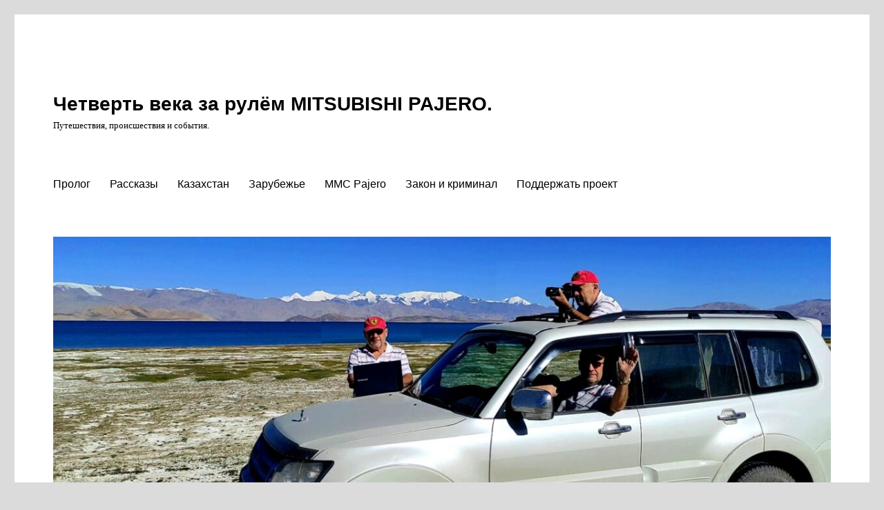

--- FILE ---
content_type: text/html; charset=UTF-8
request_url: https://roadstravel.ru/afganistan-na-mashine-2024/afghanistan-2024-2/
body_size: 15874
content:
<!DOCTYPE html>
<html dir="ltr" lang="ru-RU" class="no-js">
<head>
	<meta charset="UTF-8">
	<meta name="viewport" content="width=device-width, initial-scale=1.0">
	<link rel="profile" href="https://gmpg.org/xfn/11">
		<script>
(function(html){html.className = html.className.replace(/\bno-js\b/,'js')})(document.documentElement);
//# sourceURL=twentysixteen_javascript_detection
</script>
<title>Путешествие на машине из Казахстана в Афганистан через Узбекистан и Таджикистан. Кундуз, Баграм, Кабул, Кандагар, Герат, Мазари-Шариф. Traveling by car from Kazakhstan to Afghanistan via Uzbekistan and Tajikistan. Kunduz, Bagram, Kabul, Kandahar, Herat, Mazar-i-Sharif. | Четверть века за рулём MITSUBISHI PAJERO.</title>

		<!-- All in One SEO 4.9.3 - aioseo.com -->
	<meta name="description" content="Путешествие на машине из Казахстана в Афганистан через Узбекистан и Таджикистан. Кундуз, Баграм, Кабул, Кандагар, Герат, Мазари-Шариф. Traveling by car from Kazakhstan to Afghanistan via Uzbekistan and Tajikistan. Kunduz, Bagram, Kabul, Kandahar, Herat, Mazar-i-Sharif." />
	<meta name="robots" content="max-image-preview:large" />
	<meta name="author" content="OWNER"/>
	<link rel="canonical" href="https://roadstravel.ru/afganistan-na-mashine-2024/afghanistan-2024-2/" />
	<meta name="generator" content="All in One SEO (AIOSEO) 4.9.3" />
		<script type="application/ld+json" class="aioseo-schema">
			{"@context":"https:\/\/schema.org","@graph":[{"@type":"BreadcrumbList","@id":"https:\/\/roadstravel.ru\/afganistan-na-mashine-2024\/afghanistan-2024-2\/#breadcrumblist","itemListElement":[{"@type":"ListItem","@id":"https:\/\/roadstravel.ru#listItem","position":1,"name":"Home","item":"https:\/\/roadstravel.ru","nextItem":{"@type":"ListItem","@id":"https:\/\/roadstravel.ru\/afganistan-na-mashine-2024\/afghanistan-2024-2\/#listItem","name":"\u041f\u0443\u0442\u0435\u0448\u0435\u0441\u0442\u0432\u0438\u0435 \u043d\u0430 \u043c\u0430\u0448\u0438\u043d\u0435 \u0438\u0437 \u041a\u0430\u0437\u0430\u0445\u0441\u0442\u0430\u043d\u0430 \u0432 \u0410\u0444\u0433\u0430\u043d\u0438\u0441\u0442\u0430\u043d \u0447\u0435\u0440\u0435\u0437 \u0423\u0437\u0431\u0435\u043a\u0438\u0441\u0442\u0430\u043d \u0438 \u0422\u0430\u0434\u0436\u0438\u043a\u0438\u0441\u0442\u0430\u043d. \u041a\u0443\u043d\u0434\u0443\u0437, \u0411\u0430\u0433\u0440\u0430\u043c, \u041a\u0430\u0431\u0443\u043b, \u041a\u0430\u043d\u0434\u0430\u0433\u0430\u0440, \u0413\u0435\u0440\u0430\u0442, \u041c\u0430\u0437\u0430\u0440\u0438-\u0428\u0430\u0440\u0438\u0444. Traveling by car from Kazakhstan to Afghanistan via Uzbekistan and Tajikistan. Kunduz, Bagram, Kabul, Kandahar, Herat, Mazar-i-Sharif."}},{"@type":"ListItem","@id":"https:\/\/roadstravel.ru\/afganistan-na-mashine-2024\/afghanistan-2024-2\/#listItem","position":2,"name":"\u041f\u0443\u0442\u0435\u0448\u0435\u0441\u0442\u0432\u0438\u0435 \u043d\u0430 \u043c\u0430\u0448\u0438\u043d\u0435 \u0438\u0437 \u041a\u0430\u0437\u0430\u0445\u0441\u0442\u0430\u043d\u0430 \u0432 \u0410\u0444\u0433\u0430\u043d\u0438\u0441\u0442\u0430\u043d \u0447\u0435\u0440\u0435\u0437 \u0423\u0437\u0431\u0435\u043a\u0438\u0441\u0442\u0430\u043d \u0438 \u0422\u0430\u0434\u0436\u0438\u043a\u0438\u0441\u0442\u0430\u043d. \u041a\u0443\u043d\u0434\u0443\u0437, \u0411\u0430\u0433\u0440\u0430\u043c, \u041a\u0430\u0431\u0443\u043b, \u041a\u0430\u043d\u0434\u0430\u0433\u0430\u0440, \u0413\u0435\u0440\u0430\u0442, \u041c\u0430\u0437\u0430\u0440\u0438-\u0428\u0430\u0440\u0438\u0444. Traveling by car from Kazakhstan to Afghanistan via Uzbekistan and Tajikistan. Kunduz, Bagram, Kabul, Kandahar, Herat, Mazar-i-Sharif.","previousItem":{"@type":"ListItem","@id":"https:\/\/roadstravel.ru#listItem","name":"Home"}}]},{"@type":"ItemPage","@id":"https:\/\/roadstravel.ru\/afganistan-na-mashine-2024\/afghanistan-2024-2\/#itempage","url":"https:\/\/roadstravel.ru\/afganistan-na-mashine-2024\/afghanistan-2024-2\/","name":"\u041f\u0443\u0442\u0435\u0448\u0435\u0441\u0442\u0432\u0438\u0435 \u043d\u0430 \u043c\u0430\u0448\u0438\u043d\u0435 \u0438\u0437 \u041a\u0430\u0437\u0430\u0445\u0441\u0442\u0430\u043d\u0430 \u0432 \u0410\u0444\u0433\u0430\u043d\u0438\u0441\u0442\u0430\u043d \u0447\u0435\u0440\u0435\u0437 \u0423\u0437\u0431\u0435\u043a\u0438\u0441\u0442\u0430\u043d \u0438 \u0422\u0430\u0434\u0436\u0438\u043a\u0438\u0441\u0442\u0430\u043d. \u041a\u0443\u043d\u0434\u0443\u0437, \u0411\u0430\u0433\u0440\u0430\u043c, \u041a\u0430\u0431\u0443\u043b, \u041a\u0430\u043d\u0434\u0430\u0433\u0430\u0440, \u0413\u0435\u0440\u0430\u0442, \u041c\u0430\u0437\u0430\u0440\u0438-\u0428\u0430\u0440\u0438\u0444. Traveling by car from Kazakhstan to Afghanistan via Uzbekistan and Tajikistan. Kunduz, Bagram, Kabul, Kandahar, Herat, Mazar-i-Sharif. | \u0427\u0435\u0442\u0432\u0435\u0440\u0442\u044c \u0432\u0435\u043a\u0430 \u0437\u0430 \u0440\u0443\u043b\u0451\u043c MITSUBISHI PAJERO.","description":"\u041f\u0443\u0442\u0435\u0448\u0435\u0441\u0442\u0432\u0438\u0435 \u043d\u0430 \u043c\u0430\u0448\u0438\u043d\u0435 \u0438\u0437 \u041a\u0430\u0437\u0430\u0445\u0441\u0442\u0430\u043d\u0430 \u0432 \u0410\u0444\u0433\u0430\u043d\u0438\u0441\u0442\u0430\u043d \u0447\u0435\u0440\u0435\u0437 \u0423\u0437\u0431\u0435\u043a\u0438\u0441\u0442\u0430\u043d \u0438 \u0422\u0430\u0434\u0436\u0438\u043a\u0438\u0441\u0442\u0430\u043d. \u041a\u0443\u043d\u0434\u0443\u0437, \u0411\u0430\u0433\u0440\u0430\u043c, \u041a\u0430\u0431\u0443\u043b, \u041a\u0430\u043d\u0434\u0430\u0433\u0430\u0440, \u0413\u0435\u0440\u0430\u0442, \u041c\u0430\u0437\u0430\u0440\u0438-\u0428\u0430\u0440\u0438\u0444. Traveling by car from Kazakhstan to Afghanistan via Uzbekistan and Tajikistan. Kunduz, Bagram, Kabul, Kandahar, Herat, Mazar-i-Sharif.","inLanguage":"ru-RU","isPartOf":{"@id":"https:\/\/roadstravel.ru\/#website"},"breadcrumb":{"@id":"https:\/\/roadstravel.ru\/afganistan-na-mashine-2024\/afghanistan-2024-2\/#breadcrumblist"},"author":{"@id":"https:\/\/roadstravel.ru\/author\/orestovich\/#author"},"creator":{"@id":"https:\/\/roadstravel.ru\/author\/orestovich\/#author"},"datePublished":"2024-02-21T14:30:35+05:00","dateModified":"2024-02-21T14:31:00+05:00"},{"@type":"Person","@id":"https:\/\/roadstravel.ru\/#person"},{"@type":"Person","@id":"https:\/\/roadstravel.ru\/author\/orestovich\/#author","url":"https:\/\/roadstravel.ru\/author\/orestovich\/","name":"OWNER","image":{"@type":"ImageObject","@id":"https:\/\/roadstravel.ru\/afganistan-na-mashine-2024\/afghanistan-2024-2\/#authorImage","url":"https:\/\/secure.gravatar.com\/avatar\/843667967f4e87d2a90c288a219b77b4357b570a58f5bec80dbf83c294c6b4f0?s=96&d=mm&r=g","width":96,"height":96,"caption":"OWNER"}},{"@type":"WebSite","@id":"https:\/\/roadstravel.ru\/#website","url":"https:\/\/roadstravel.ru\/","name":"\u0427\u0435\u0442\u0432\u0435\u0440\u0442\u044c \u0432\u0435\u043a\u0430 \u0437\u0430 \u0440\u0443\u043b\u0451\u043c MITSUBISHI PAJERO.","description":"\u041f\u0443\u0442\u0435\u0448\u0435\u0441\u0442\u0432\u0438\u044f, \u043f\u0440\u043e\u0438\u0441\u0448\u0435\u0441\u0442\u0432\u0438\u044f \u0438 \u0441\u043e\u0431\u044b\u0442\u0438\u044f.","inLanguage":"ru-RU","publisher":{"@id":"https:\/\/roadstravel.ru\/#person"}}]}
		</script>
		<!-- All in One SEO -->

<link rel="alternate" type="application/rss+xml" title="Четверть века за рулём MITSUBISHI PAJERO. &raquo; Лента" href="https://roadstravel.ru/feed/" />
<link rel="alternate" type="application/rss+xml" title="Четверть века за рулём MITSUBISHI PAJERO. &raquo; Лента комментариев" href="https://roadstravel.ru/comments/feed/" />
<link rel="alternate" type="application/rss+xml" title="Четверть века за рулём MITSUBISHI PAJERO. &raquo; Лента комментариев к &laquo;Путешествие на машине из Казахстана в Афганистан через Узбекистан и Таджикистан. Кундуз, Баграм, Кабул, Кандагар, Герат, Мазари-Шариф. Traveling by car from Kazakhstan to Afghanistan via Uzbekistan and Tajikistan. Kunduz, Bagram, Kabul, Kandahar, Herat, Mazar-i-Sharif.&raquo;" href="https://roadstravel.ru/afganistan-na-mashine-2024/afghanistan-2024-2/feed/" />
<link rel="alternate" title="oEmbed (JSON)" type="application/json+oembed" href="https://roadstravel.ru/wp-json/oembed/1.0/embed?url=https%3A%2F%2Froadstravel.ru%2Fafganistan-na-mashine-2024%2Fafghanistan-2024-2%2F" />
<link rel="alternate" title="oEmbed (XML)" type="text/xml+oembed" href="https://roadstravel.ru/wp-json/oembed/1.0/embed?url=https%3A%2F%2Froadstravel.ru%2Fafganistan-na-mashine-2024%2Fafghanistan-2024-2%2F&#038;format=xml" />
<style id='wp-img-auto-sizes-contain-inline-css'>
img:is([sizes=auto i],[sizes^="auto," i]){contain-intrinsic-size:3000px 1500px}
/*# sourceURL=wp-img-auto-sizes-contain-inline-css */
</style>
<link rel='stylesheet' id='hugeit-lightbox-css-css' href='https://roadstravel.ru/wp-content/plugins/lightbox/css/frontend/lightbox.css?ver=6.9' media='all' />
<style id='wp-emoji-styles-inline-css'>

	img.wp-smiley, img.emoji {
		display: inline !important;
		border: none !important;
		box-shadow: none !important;
		height: 1em !important;
		width: 1em !important;
		margin: 0 0.07em !important;
		vertical-align: -0.1em !important;
		background: none !important;
		padding: 0 !important;
	}
/*# sourceURL=wp-emoji-styles-inline-css */
</style>
<style id='wp-block-library-inline-css'>
:root{--wp-block-synced-color:#7a00df;--wp-block-synced-color--rgb:122,0,223;--wp-bound-block-color:var(--wp-block-synced-color);--wp-editor-canvas-background:#ddd;--wp-admin-theme-color:#007cba;--wp-admin-theme-color--rgb:0,124,186;--wp-admin-theme-color-darker-10:#006ba1;--wp-admin-theme-color-darker-10--rgb:0,107,160.5;--wp-admin-theme-color-darker-20:#005a87;--wp-admin-theme-color-darker-20--rgb:0,90,135;--wp-admin-border-width-focus:2px}@media (min-resolution:192dpi){:root{--wp-admin-border-width-focus:1.5px}}.wp-element-button{cursor:pointer}:root .has-very-light-gray-background-color{background-color:#eee}:root .has-very-dark-gray-background-color{background-color:#313131}:root .has-very-light-gray-color{color:#eee}:root .has-very-dark-gray-color{color:#313131}:root .has-vivid-green-cyan-to-vivid-cyan-blue-gradient-background{background:linear-gradient(135deg,#00d084,#0693e3)}:root .has-purple-crush-gradient-background{background:linear-gradient(135deg,#34e2e4,#4721fb 50%,#ab1dfe)}:root .has-hazy-dawn-gradient-background{background:linear-gradient(135deg,#faaca8,#dad0ec)}:root .has-subdued-olive-gradient-background{background:linear-gradient(135deg,#fafae1,#67a671)}:root .has-atomic-cream-gradient-background{background:linear-gradient(135deg,#fdd79a,#004a59)}:root .has-nightshade-gradient-background{background:linear-gradient(135deg,#330968,#31cdcf)}:root .has-midnight-gradient-background{background:linear-gradient(135deg,#020381,#2874fc)}:root{--wp--preset--font-size--normal:16px;--wp--preset--font-size--huge:42px}.has-regular-font-size{font-size:1em}.has-larger-font-size{font-size:2.625em}.has-normal-font-size{font-size:var(--wp--preset--font-size--normal)}.has-huge-font-size{font-size:var(--wp--preset--font-size--huge)}.has-text-align-center{text-align:center}.has-text-align-left{text-align:left}.has-text-align-right{text-align:right}.has-fit-text{white-space:nowrap!important}#end-resizable-editor-section{display:none}.aligncenter{clear:both}.items-justified-left{justify-content:flex-start}.items-justified-center{justify-content:center}.items-justified-right{justify-content:flex-end}.items-justified-space-between{justify-content:space-between}.screen-reader-text{border:0;clip-path:inset(50%);height:1px;margin:-1px;overflow:hidden;padding:0;position:absolute;width:1px;word-wrap:normal!important}.screen-reader-text:focus{background-color:#ddd;clip-path:none;color:#444;display:block;font-size:1em;height:auto;left:5px;line-height:normal;padding:15px 23px 14px;text-decoration:none;top:5px;width:auto;z-index:100000}html :where(.has-border-color){border-style:solid}html :where([style*=border-top-color]){border-top-style:solid}html :where([style*=border-right-color]){border-right-style:solid}html :where([style*=border-bottom-color]){border-bottom-style:solid}html :where([style*=border-left-color]){border-left-style:solid}html :where([style*=border-width]){border-style:solid}html :where([style*=border-top-width]){border-top-style:solid}html :where([style*=border-right-width]){border-right-style:solid}html :where([style*=border-bottom-width]){border-bottom-style:solid}html :where([style*=border-left-width]){border-left-style:solid}html :where(img[class*=wp-image-]){height:auto;max-width:100%}:where(figure){margin:0 0 1em}html :where(.is-position-sticky){--wp-admin--admin-bar--position-offset:var(--wp-admin--admin-bar--height,0px)}@media screen and (max-width:600px){html :where(.is-position-sticky){--wp-admin--admin-bar--position-offset:0px}}

/*# sourceURL=wp-block-library-inline-css */
</style><style id='wp-block-embed-inline-css'>
.wp-block-embed.alignleft,.wp-block-embed.alignright,.wp-block[data-align=left]>[data-type="core/embed"],.wp-block[data-align=right]>[data-type="core/embed"]{max-width:360px;width:100%}.wp-block-embed.alignleft .wp-block-embed__wrapper,.wp-block-embed.alignright .wp-block-embed__wrapper,.wp-block[data-align=left]>[data-type="core/embed"] .wp-block-embed__wrapper,.wp-block[data-align=right]>[data-type="core/embed"] .wp-block-embed__wrapper{min-width:280px}.wp-block-cover .wp-block-embed{min-height:240px;min-width:320px}.wp-block-embed{overflow-wrap:break-word}.wp-block-embed :where(figcaption){margin-bottom:1em;margin-top:.5em}.wp-block-embed iframe{max-width:100%}.wp-block-embed__wrapper{position:relative}.wp-embed-responsive .wp-has-aspect-ratio .wp-block-embed__wrapper:before{content:"";display:block;padding-top:50%}.wp-embed-responsive .wp-has-aspect-ratio iframe{bottom:0;height:100%;left:0;position:absolute;right:0;top:0;width:100%}.wp-embed-responsive .wp-embed-aspect-21-9 .wp-block-embed__wrapper:before{padding-top:42.85%}.wp-embed-responsive .wp-embed-aspect-18-9 .wp-block-embed__wrapper:before{padding-top:50%}.wp-embed-responsive .wp-embed-aspect-16-9 .wp-block-embed__wrapper:before{padding-top:56.25%}.wp-embed-responsive .wp-embed-aspect-4-3 .wp-block-embed__wrapper:before{padding-top:75%}.wp-embed-responsive .wp-embed-aspect-1-1 .wp-block-embed__wrapper:before{padding-top:100%}.wp-embed-responsive .wp-embed-aspect-9-16 .wp-block-embed__wrapper:before{padding-top:177.77%}.wp-embed-responsive .wp-embed-aspect-1-2 .wp-block-embed__wrapper:before{padding-top:200%}
/*# sourceURL=https://roadstravel.ru/wp-includes/blocks/embed/style.min.css */
</style>
<style id='wp-block-embed-theme-inline-css'>
.wp-block-embed :where(figcaption){color:#555;font-size:13px;text-align:center}.is-dark-theme .wp-block-embed :where(figcaption){color:#ffffffa6}.wp-block-embed{margin:0 0 1em}
/*# sourceURL=https://roadstravel.ru/wp-includes/blocks/embed/theme.min.css */
</style>
<style id='global-styles-inline-css'>
:root{--wp--preset--aspect-ratio--square: 1;--wp--preset--aspect-ratio--4-3: 4/3;--wp--preset--aspect-ratio--3-4: 3/4;--wp--preset--aspect-ratio--3-2: 3/2;--wp--preset--aspect-ratio--2-3: 2/3;--wp--preset--aspect-ratio--16-9: 16/9;--wp--preset--aspect-ratio--9-16: 9/16;--wp--preset--color--black: #000000;--wp--preset--color--cyan-bluish-gray: #abb8c3;--wp--preset--color--white: #fff;--wp--preset--color--pale-pink: #f78da7;--wp--preset--color--vivid-red: #cf2e2e;--wp--preset--color--luminous-vivid-orange: #ff6900;--wp--preset--color--luminous-vivid-amber: #fcb900;--wp--preset--color--light-green-cyan: #7bdcb5;--wp--preset--color--vivid-green-cyan: #00d084;--wp--preset--color--pale-cyan-blue: #8ed1fc;--wp--preset--color--vivid-cyan-blue: #0693e3;--wp--preset--color--vivid-purple: #9b51e0;--wp--preset--color--dark-gray: #1a1a1a;--wp--preset--color--medium-gray: #686868;--wp--preset--color--light-gray: #e5e5e5;--wp--preset--color--blue-gray: #4d545c;--wp--preset--color--bright-blue: #007acc;--wp--preset--color--light-blue: #9adffd;--wp--preset--color--dark-brown: #402b30;--wp--preset--color--medium-brown: #774e24;--wp--preset--color--dark-red: #640c1f;--wp--preset--color--bright-red: #ff675f;--wp--preset--color--yellow: #ffef8e;--wp--preset--gradient--vivid-cyan-blue-to-vivid-purple: linear-gradient(135deg,rgb(6,147,227) 0%,rgb(155,81,224) 100%);--wp--preset--gradient--light-green-cyan-to-vivid-green-cyan: linear-gradient(135deg,rgb(122,220,180) 0%,rgb(0,208,130) 100%);--wp--preset--gradient--luminous-vivid-amber-to-luminous-vivid-orange: linear-gradient(135deg,rgb(252,185,0) 0%,rgb(255,105,0) 100%);--wp--preset--gradient--luminous-vivid-orange-to-vivid-red: linear-gradient(135deg,rgb(255,105,0) 0%,rgb(207,46,46) 100%);--wp--preset--gradient--very-light-gray-to-cyan-bluish-gray: linear-gradient(135deg,rgb(238,238,238) 0%,rgb(169,184,195) 100%);--wp--preset--gradient--cool-to-warm-spectrum: linear-gradient(135deg,rgb(74,234,220) 0%,rgb(151,120,209) 20%,rgb(207,42,186) 40%,rgb(238,44,130) 60%,rgb(251,105,98) 80%,rgb(254,248,76) 100%);--wp--preset--gradient--blush-light-purple: linear-gradient(135deg,rgb(255,206,236) 0%,rgb(152,150,240) 100%);--wp--preset--gradient--blush-bordeaux: linear-gradient(135deg,rgb(254,205,165) 0%,rgb(254,45,45) 50%,rgb(107,0,62) 100%);--wp--preset--gradient--luminous-dusk: linear-gradient(135deg,rgb(255,203,112) 0%,rgb(199,81,192) 50%,rgb(65,88,208) 100%);--wp--preset--gradient--pale-ocean: linear-gradient(135deg,rgb(255,245,203) 0%,rgb(182,227,212) 50%,rgb(51,167,181) 100%);--wp--preset--gradient--electric-grass: linear-gradient(135deg,rgb(202,248,128) 0%,rgb(113,206,126) 100%);--wp--preset--gradient--midnight: linear-gradient(135deg,rgb(2,3,129) 0%,rgb(40,116,252) 100%);--wp--preset--font-size--small: 13px;--wp--preset--font-size--medium: 20px;--wp--preset--font-size--large: 36px;--wp--preset--font-size--x-large: 42px;--wp--preset--spacing--20: 0.44rem;--wp--preset--spacing--30: 0.67rem;--wp--preset--spacing--40: 1rem;--wp--preset--spacing--50: 1.5rem;--wp--preset--spacing--60: 2.25rem;--wp--preset--spacing--70: 3.38rem;--wp--preset--spacing--80: 5.06rem;--wp--preset--shadow--natural: 6px 6px 9px rgba(0, 0, 0, 0.2);--wp--preset--shadow--deep: 12px 12px 50px rgba(0, 0, 0, 0.4);--wp--preset--shadow--sharp: 6px 6px 0px rgba(0, 0, 0, 0.2);--wp--preset--shadow--outlined: 6px 6px 0px -3px rgb(255, 255, 255), 6px 6px rgb(0, 0, 0);--wp--preset--shadow--crisp: 6px 6px 0px rgb(0, 0, 0);}:where(.is-layout-flex){gap: 0.5em;}:where(.is-layout-grid){gap: 0.5em;}body .is-layout-flex{display: flex;}.is-layout-flex{flex-wrap: wrap;align-items: center;}.is-layout-flex > :is(*, div){margin: 0;}body .is-layout-grid{display: grid;}.is-layout-grid > :is(*, div){margin: 0;}:where(.wp-block-columns.is-layout-flex){gap: 2em;}:where(.wp-block-columns.is-layout-grid){gap: 2em;}:where(.wp-block-post-template.is-layout-flex){gap: 1.25em;}:where(.wp-block-post-template.is-layout-grid){gap: 1.25em;}.has-black-color{color: var(--wp--preset--color--black) !important;}.has-cyan-bluish-gray-color{color: var(--wp--preset--color--cyan-bluish-gray) !important;}.has-white-color{color: var(--wp--preset--color--white) !important;}.has-pale-pink-color{color: var(--wp--preset--color--pale-pink) !important;}.has-vivid-red-color{color: var(--wp--preset--color--vivid-red) !important;}.has-luminous-vivid-orange-color{color: var(--wp--preset--color--luminous-vivid-orange) !important;}.has-luminous-vivid-amber-color{color: var(--wp--preset--color--luminous-vivid-amber) !important;}.has-light-green-cyan-color{color: var(--wp--preset--color--light-green-cyan) !important;}.has-vivid-green-cyan-color{color: var(--wp--preset--color--vivid-green-cyan) !important;}.has-pale-cyan-blue-color{color: var(--wp--preset--color--pale-cyan-blue) !important;}.has-vivid-cyan-blue-color{color: var(--wp--preset--color--vivid-cyan-blue) !important;}.has-vivid-purple-color{color: var(--wp--preset--color--vivid-purple) !important;}.has-black-background-color{background-color: var(--wp--preset--color--black) !important;}.has-cyan-bluish-gray-background-color{background-color: var(--wp--preset--color--cyan-bluish-gray) !important;}.has-white-background-color{background-color: var(--wp--preset--color--white) !important;}.has-pale-pink-background-color{background-color: var(--wp--preset--color--pale-pink) !important;}.has-vivid-red-background-color{background-color: var(--wp--preset--color--vivid-red) !important;}.has-luminous-vivid-orange-background-color{background-color: var(--wp--preset--color--luminous-vivid-orange) !important;}.has-luminous-vivid-amber-background-color{background-color: var(--wp--preset--color--luminous-vivid-amber) !important;}.has-light-green-cyan-background-color{background-color: var(--wp--preset--color--light-green-cyan) !important;}.has-vivid-green-cyan-background-color{background-color: var(--wp--preset--color--vivid-green-cyan) !important;}.has-pale-cyan-blue-background-color{background-color: var(--wp--preset--color--pale-cyan-blue) !important;}.has-vivid-cyan-blue-background-color{background-color: var(--wp--preset--color--vivid-cyan-blue) !important;}.has-vivid-purple-background-color{background-color: var(--wp--preset--color--vivid-purple) !important;}.has-black-border-color{border-color: var(--wp--preset--color--black) !important;}.has-cyan-bluish-gray-border-color{border-color: var(--wp--preset--color--cyan-bluish-gray) !important;}.has-white-border-color{border-color: var(--wp--preset--color--white) !important;}.has-pale-pink-border-color{border-color: var(--wp--preset--color--pale-pink) !important;}.has-vivid-red-border-color{border-color: var(--wp--preset--color--vivid-red) !important;}.has-luminous-vivid-orange-border-color{border-color: var(--wp--preset--color--luminous-vivid-orange) !important;}.has-luminous-vivid-amber-border-color{border-color: var(--wp--preset--color--luminous-vivid-amber) !important;}.has-light-green-cyan-border-color{border-color: var(--wp--preset--color--light-green-cyan) !important;}.has-vivid-green-cyan-border-color{border-color: var(--wp--preset--color--vivid-green-cyan) !important;}.has-pale-cyan-blue-border-color{border-color: var(--wp--preset--color--pale-cyan-blue) !important;}.has-vivid-cyan-blue-border-color{border-color: var(--wp--preset--color--vivid-cyan-blue) !important;}.has-vivid-purple-border-color{border-color: var(--wp--preset--color--vivid-purple) !important;}.has-vivid-cyan-blue-to-vivid-purple-gradient-background{background: var(--wp--preset--gradient--vivid-cyan-blue-to-vivid-purple) !important;}.has-light-green-cyan-to-vivid-green-cyan-gradient-background{background: var(--wp--preset--gradient--light-green-cyan-to-vivid-green-cyan) !important;}.has-luminous-vivid-amber-to-luminous-vivid-orange-gradient-background{background: var(--wp--preset--gradient--luminous-vivid-amber-to-luminous-vivid-orange) !important;}.has-luminous-vivid-orange-to-vivid-red-gradient-background{background: var(--wp--preset--gradient--luminous-vivid-orange-to-vivid-red) !important;}.has-very-light-gray-to-cyan-bluish-gray-gradient-background{background: var(--wp--preset--gradient--very-light-gray-to-cyan-bluish-gray) !important;}.has-cool-to-warm-spectrum-gradient-background{background: var(--wp--preset--gradient--cool-to-warm-spectrum) !important;}.has-blush-light-purple-gradient-background{background: var(--wp--preset--gradient--blush-light-purple) !important;}.has-blush-bordeaux-gradient-background{background: var(--wp--preset--gradient--blush-bordeaux) !important;}.has-luminous-dusk-gradient-background{background: var(--wp--preset--gradient--luminous-dusk) !important;}.has-pale-ocean-gradient-background{background: var(--wp--preset--gradient--pale-ocean) !important;}.has-electric-grass-gradient-background{background: var(--wp--preset--gradient--electric-grass) !important;}.has-midnight-gradient-background{background: var(--wp--preset--gradient--midnight) !important;}.has-small-font-size{font-size: var(--wp--preset--font-size--small) !important;}.has-medium-font-size{font-size: var(--wp--preset--font-size--medium) !important;}.has-large-font-size{font-size: var(--wp--preset--font-size--large) !important;}.has-x-large-font-size{font-size: var(--wp--preset--font-size--x-large) !important;}
/*# sourceURL=global-styles-inline-css */
</style>

<style id='classic-theme-styles-inline-css'>
/*! This file is auto-generated */
.wp-block-button__link{color:#fff;background-color:#32373c;border-radius:9999px;box-shadow:none;text-decoration:none;padding:calc(.667em + 2px) calc(1.333em + 2px);font-size:1.125em}.wp-block-file__button{background:#32373c;color:#fff;text-decoration:none}
/*# sourceURL=/wp-includes/css/classic-themes.min.css */
</style>
<link rel='stylesheet' id='genericons-css' href='https://roadstravel.ru/wp-content/themes/twentysixteen/genericons/genericons.css?ver=20251101' media='all' />
<link rel='stylesheet' id='twentysixteen-style-css' href='https://roadstravel.ru/wp-content/themes/twentysixteen/style.css?ver=20251202' media='all' />
<style id='twentysixteen-style-inline-css'>

		/* Custom Main Text Color */
		body,
		blockquote cite,
		blockquote small,
		.main-navigation a,
		.menu-toggle,
		.dropdown-toggle,
		.social-navigation a,
		.post-navigation a,
		.pagination a:hover,
		.pagination a:focus,
		.widget-title a,
		.site-branding .site-title a,
		.entry-title a,
		.page-links > .page-links-title,
		.comment-author,
		.comment-reply-title small a:hover,
		.comment-reply-title small a:focus {
			color: #000000;
		}

		blockquote,
		.menu-toggle.toggled-on,
		.menu-toggle.toggled-on:hover,
		.menu-toggle.toggled-on:focus,
		.post-navigation,
		.post-navigation div + div,
		.pagination,
		.widget,
		.page-header,
		.page-links a,
		.comments-title,
		.comment-reply-title {
			border-color: #000000;
		}

		button,
		button[disabled]:hover,
		button[disabled]:focus,
		input[type="button"],
		input[type="button"][disabled]:hover,
		input[type="button"][disabled]:focus,
		input[type="reset"],
		input[type="reset"][disabled]:hover,
		input[type="reset"][disabled]:focus,
		input[type="submit"],
		input[type="submit"][disabled]:hover,
		input[type="submit"][disabled]:focus,
		.menu-toggle.toggled-on,
		.menu-toggle.toggled-on:hover,
		.menu-toggle.toggled-on:focus,
		.pagination:before,
		.pagination:after,
		.pagination .prev,
		.pagination .next,
		.page-links a {
			background-color: #000000;
		}

		/* Border Color */
		fieldset,
		pre,
		abbr,
		acronym,
		table,
		th,
		td,
		input[type="date"],
		input[type="time"],
		input[type="datetime-local"],
		input[type="week"],
		input[type="month"],
		input[type="text"],
		input[type="email"],
		input[type="url"],
		input[type="password"],
		input[type="search"],
		input[type="tel"],
		input[type="number"],
		textarea,
		.main-navigation li,
		.main-navigation .primary-menu,
		.menu-toggle,
		.dropdown-toggle:after,
		.social-navigation a,
		.image-navigation,
		.comment-navigation,
		.tagcloud a,
		.entry-content,
		.entry-summary,
		.page-links a,
		.page-links > span,
		.comment-list article,
		.comment-list .pingback,
		.comment-list .trackback,
		.comment-reply-link,
		.no-comments,
		.widecolumn .mu_register .mu_alert {
			border-color: rgba( 0, 0, 0, 0.2);
		}

		hr,
		code {
			background-color: rgba( 0, 0, 0, 0.2);
		}

		@media screen and (min-width: 56.875em) {
			.main-navigation ul ul,
			.main-navigation ul ul li {
				border-color: rgba( 0, 0, 0, 0.2);
			}

			.main-navigation ul ul:before {
				border-top-color: rgba( 0, 0, 0, 0.2);
				border-bottom-color: rgba( 0, 0, 0, 0.2);
			}
		}
	

		/* Custom Secondary Text Color */

		/**
		 * IE8 and earlier will drop any block with CSS3 selectors.
		 * Do not combine these styles with the next block.
		 */
		body:not(.search-results) .entry-summary {
			color: #000000;
		}

		blockquote,
		.post-password-form label,
		a:hover,
		a:focus,
		a:active,
		.post-navigation .meta-nav,
		.image-navigation,
		.comment-navigation,
		.widget_recent_entries .post-date,
		.widget_rss .rss-date,
		.widget_rss cite,
		.site-description,
		.author-bio,
		.entry-footer,
		.entry-footer a,
		.sticky-post,
		.taxonomy-description,
		.entry-caption,
		.comment-metadata,
		.pingback .edit-link,
		.comment-metadata a,
		.pingback .comment-edit-link,
		.comment-form label,
		.comment-notes,
		.comment-awaiting-moderation,
		.logged-in-as,
		.form-allowed-tags,
		.site-info,
		.site-info a,
		.wp-caption .wp-caption-text,
		.gallery-caption,
		.widecolumn label,
		.widecolumn .mu_register label {
			color: #000000;
		}

		.widget_calendar tbody a:hover,
		.widget_calendar tbody a:focus {
			background-color: #000000;
		}
	
/*# sourceURL=twentysixteen-style-inline-css */
</style>
<link rel='stylesheet' id='twentysixteen-block-style-css' href='https://roadstravel.ru/wp-content/themes/twentysixteen/css/blocks.css?ver=20240817' media='all' />
<script src="https://roadstravel.ru/wp-includes/js/jquery/jquery.min.js?ver=3.7.1" id="jquery-core-js"></script>
<script src="https://roadstravel.ru/wp-includes/js/jquery/jquery-migrate.min.js?ver=3.4.1" id="jquery-migrate-js"></script>
<script src="https://roadstravel.ru/wp-content/plugins/lightbox/js/frontend/froogaloop2.min.js?ver=6.9" id="hugeit-froogaloop-js-js"></script>
<script id="picsprotect_js-js-extra">
var pp_plugin = {"blank_gif":"https://roadstravel.ru/wp-content/plugins/photo-protect/blank.gif"};
//# sourceURL=picsprotect_js-js-extra
</script>
<script src="https://roadstravel.ru/wp-content/plugins/photo-protect/picsprotect.js?ver=6.9" id="picsprotect_js-js"></script>
<script src="https://roadstravel.ru/wp-content/themes/twentysixteen/js/keyboard-image-navigation.js?ver=20170530" id="twentysixteen-keyboard-image-navigation-js"></script>
<script id="twentysixteen-script-js-extra">
var screenReaderText = {"expand":"\u0440\u0430\u0441\u043a\u0440\u044b\u0442\u044c \u0434\u043e\u0447\u0435\u0440\u043d\u0435\u0435 \u043c\u0435\u043d\u044e","collapse":"\u0441\u0432\u0435\u0440\u043d\u0443\u0442\u044c \u0434\u043e\u0447\u0435\u0440\u043d\u0435\u0435 \u043c\u0435\u043d\u044e"};
//# sourceURL=twentysixteen-script-js-extra
</script>
<script src="https://roadstravel.ru/wp-content/themes/twentysixteen/js/functions.js?ver=20230629" id="twentysixteen-script-js" defer data-wp-strategy="defer"></script>
<link rel="https://api.w.org/" href="https://roadstravel.ru/wp-json/" /><link rel="alternate" title="JSON" type="application/json" href="https://roadstravel.ru/wp-json/wp/v2/media/10304" /><link rel="EditURI" type="application/rsd+xml" title="RSD" href="https://roadstravel.ru/xmlrpc.php?rsd" />
<meta name="generator" content="WordPress 6.9" />
<link rel='shortlink' href='https://roadstravel.ru/?p=10304' />
<style>.recentcomments a{display:inline !important;padding:0 !important;margin:0 !important;}</style>      <meta name="onesignal" content="wordpress-plugin"/>
            <script>

      window.OneSignalDeferred = window.OneSignalDeferred || [];

      OneSignalDeferred.push(function(OneSignal) {
        var oneSignal_options = {};
        window._oneSignalInitOptions = oneSignal_options;

        oneSignal_options['serviceWorkerParam'] = { scope: '/' };
oneSignal_options['serviceWorkerPath'] = 'OneSignalSDKWorker.js.php';

        OneSignal.Notifications.setDefaultUrl("https://roadstravel.ru");

        oneSignal_options['wordpress'] = true;
oneSignal_options['appId'] = '9230b8fa-ae39-4457-919f-f8ed3e9e2287';
oneSignal_options['allowLocalhostAsSecureOrigin'] = true;
oneSignal_options['welcomeNotification'] = { };
oneSignal_options['welcomeNotification']['title'] = "";
oneSignal_options['welcomeNotification']['message'] = "";
oneSignal_options['path'] = "https://roadstravel.ru/wp-content/plugins/onesignal-free-web-push-notifications/sdk_files/";
oneSignal_options['safari_web_id'] = "MITSUBISHI PAJERO travel";
oneSignal_options['promptOptions'] = { };
oneSignal_options['promptOptions']['actionMessage'] = "Мы хотели бы отправлять Вам push-уведомления. Вы можете отписаться в любое время.";
oneSignal_options['promptOptions']['acceptButtonText'] = "РАЗРЕШИТЬ";
oneSignal_options['promptOptions']['cancelButtonText'] = "НЕТ, СПАСИБО";
oneSignal_options['notifyButton'] = { };
oneSignal_options['notifyButton']['enable'] = true;
oneSignal_options['notifyButton']['position'] = 'bottom-right';
oneSignal_options['notifyButton']['theme'] = 'default';
oneSignal_options['notifyButton']['size'] = 'medium';
oneSignal_options['notifyButton']['showCredit'] = true;
oneSignal_options['notifyButton']['text'] = {};
oneSignal_options['notifyButton']['text']['tip.state.unsubscribed'] = 'Подписаться на извещения';
oneSignal_options['notifyButton']['text']['tip.state.subscribed'] = 'Вы подписаны!';
oneSignal_options['notifyButton']['text']['tip.state.blocked'] = 'Вы заблокировали уведомление';
oneSignal_options['notifyButton']['text']['message.action.subscribed'] = 'Спасибо за подписку!';
oneSignal_options['notifyButton']['text']['message.action.resubscribed'] = 'Вы подписались на уведомления';
oneSignal_options['notifyButton']['text']['message.action.unsubscribed'] = 'Вы больше не будете получать уведомления';
oneSignal_options['notifyButton']['text']['dialog.main.title'] = 'Управление уведомлениями сайта';
oneSignal_options['notifyButton']['text']['dialog.main.button.subscribe'] = 'ПОДПИСЫВАТЬСЯ';
oneSignal_options['notifyButton']['text']['dialog.main.button.unsubscribe'] = 'ОТПИСАТЬСЯ';
oneSignal_options['notifyButton']['text']['dialog.blocked.title'] = 'Разблокировать уведомления';
oneSignal_options['notifyButton']['text']['dialog.blocked.message'] = 'Следуйте этим инструкциям, чтобы разрешить уведомления:';
oneSignal_options['notifyButton']['colors'] = {};
oneSignal_options['notifyButton']['offset'] = {};
              OneSignal.init(window._oneSignalInitOptions);
              OneSignal.Slidedown.promptPush()      });

      function documentInitOneSignal() {
        var oneSignal_elements = document.getElementsByClassName("OneSignal-prompt");

        var oneSignalLinkClickHandler = function(event) { OneSignal.Notifications.requestPermission(); event.preventDefault(); };        for(var i = 0; i < oneSignal_elements.length; i++)
          oneSignal_elements[i].addEventListener('click', oneSignalLinkClickHandler, false);
      }

      if (document.readyState === 'complete') {
           documentInitOneSignal();
      }
      else {
           window.addEventListener("load", function(event){
               documentInitOneSignal();
          });
      }
    </script>
<style id="custom-background-css">
body.custom-background { background-color: #dbdbdb; }
</style>
	<!-- Global site tag (gtag.js) - Google Analytics -->
<script async src="https://www.googletagmanager.com/gtag/js?id=UA-112185513-1"></script>
<script>
  window.dataLayer = window.dataLayer || [];
  function gtag(){dataLayer.push(arguments);}
  gtag('js', new Date());

  gtag('config', 'UA-112185513-1');
</script>
<!-- Yandex.RTB -->
<script>window.yaContextCb=window.yaContextCb||[]</script>
<script src="https://yandex.ru/ads/system/context.js" async></script>
<meta name="yandex-verification" content="7596a49b9eb60ae8" />
<!-- Yandex.Metrika counter -->
<script type="text/javascript" >
    (function (d, w, c) {
        (w[c] = w[c] || []).push(function() {
            try {
                w.yaCounter51114023 = new Ya.Metrika2({
                    id:51114023,
                    clickmap:true,
                    trackLinks:true,
                    accurateTrackBounce:true
                });
            } catch(e) { }
        });

        var n = d.getElementsByTagName("script")[0],
            s = d.createElement("script"),
            f = function () { n.parentNode.insertBefore(s, n); };
        s.type = "text/javascript";
        s.async = true;
        s.src = "https://mc.yandex.ru/metrika/tag.js";

        if (w.opera == "[object Opera]") {
            d.addEventListener("DOMContentLoaded", f, false);
        } else { f(); }
    })(document, window, "yandex_metrika_callbacks2");
</script>
<noscript><div><img src="https://mc.yandex.ru/watch/51114023" style="position:absolute; left:-9999px;" alt="" /></div></noscript>
<!-- /Yandex.Metrika counter --><link rel="icon" href="https://roadstravel.ru/wp-content/uploads/2019/11/favicon_1.jpg" sizes="32x32" />
<link rel="icon" href="https://roadstravel.ru/wp-content/uploads/2019/11/favicon_1.jpg" sizes="192x192" />
<link rel="apple-touch-icon" href="https://roadstravel.ru/wp-content/uploads/2019/11/favicon_1.jpg" />
<meta name="msapplication-TileImage" content="https://roadstravel.ru/wp-content/uploads/2019/11/favicon_1.jpg" />
</head>

<body class="attachment wp-singular attachment-template-default single single-attachment postid-10304 attachmentid-10304 attachment-jpeg custom-background wp-embed-responsive wp-theme-twentysixteen">
<!-- Yandex.RTB R-A-450651-1 -->
<div id="yandex_rtb_R-A-450651-1"></div>
<script>window.yaContextCb.push(()=>{
	Ya.Context.AdvManager.render({
		"blockId": "R-A-450651-1",
		"renderTo": "yandex_rtb_R-A-450651-1"
	})
})
</script>
<!-- Yandex.Metrika counter -->
<script type="text/javascript" >
    (function (d, w, c) {
        (w[c] = w[c] || []).push(function() {
            try {
                w.yaCounter51114023 = new Ya.Metrika2({
                    id:51114023,
                    clickmap:true,
                    trackLinks:true,
                    accurateTrackBounce:true
                });
            } catch(e) { }
        });

        var n = d.getElementsByTagName("script")[0],
            s = d.createElement("script"),
            f = function () { n.parentNode.insertBefore(s, n); };
        s.type = "text/javascript";
        s.async = true;
        s.src = "https://mc.yandex.ru/metrika/tag.js";

        if (w.opera == "[object Opera]") {
            d.addEventListener("DOMContentLoaded", f, false);
        } else { f(); }
    })(document, window, "yandex_metrika_callbacks2");
</script>
<noscript><div><img src="https://mc.yandex.ru/watch/51114023" style="position:absolute; left:-9999px;" alt="" /></div></noscript>
<!-- /Yandex.Metrika counter -->
<div id="page" class="site">
	<div class="site-inner">
		<a class="skip-link screen-reader-text" href="#content">
			Перейти к содержимому		</a>

		<header id="masthead" class="site-header">
			<div class="site-header-main">
				<div class="site-branding">
											<p class="site-title"><a href="https://roadstravel.ru/" rel="home" >Четверть века за рулём MITSUBISHI PAJERO.</a></p>
												<p class="site-description">Путешествия, происшествия и события.</p>
									</div><!-- .site-branding -->

									<button id="menu-toggle" class="menu-toggle">Меню</button>

					<div id="site-header-menu" class="site-header-menu">
													<nav id="site-navigation" class="main-navigation" aria-label="Основное меню">
								<div class="menu-%d0%b2%d0%b5%d1%80%d1%85%d0%bd%d0%b5%d0%b5-%d0%bc%d0%b5%d0%bd%d1%8e-container"><ul id="menu-%d0%b2%d0%b5%d1%80%d1%85%d0%bd%d0%b5%d0%b5-%d0%bc%d0%b5%d0%bd%d1%8e" class="primary-menu"><li id="menu-item-452" class="menu-item menu-item-type-custom menu-item-object-custom menu-item-home menu-item-452"><a href="https://roadstravel.ru">Пролог</a></li>
<li id="menu-item-1758" class="menu-item menu-item-type-post_type menu-item-object-page current_page_parent menu-item-1758"><a href="https://roadstravel.ru/%d0%b1%d0%bb%d0%be%d0%b3-2/">Рассказы</a></li>
<li id="menu-item-1807" class="menu-item menu-item-type-taxonomy menu-item-object-category menu-item-1807"><a href="https://roadstravel.ru/category/avtoputeshestviya_kazakhstan/" title="Автопутешествия по дорогам Казахстана.">Казахстан</a></li>
<li id="menu-item-7132" class="menu-item menu-item-type-taxonomy menu-item-object-category menu-item-7132"><a href="https://roadstravel.ru/category/overseas/">Зарубежье</a></li>
<li id="menu-item-2293" class="menu-item menu-item-type-taxonomy menu-item-object-category menu-item-2293"><a href="https://roadstravel.ru/category/car_mmc_pajero/" title="Автомобиль MMC Pajero — лучшая машина для дальних автопутешествий.">MMC Pajero</a></li>
<li id="menu-item-2418" class="menu-item menu-item-type-taxonomy menu-item-object-category menu-item-2418"><a href="https://roadstravel.ru/category/zakon_kriminal/" title="Законы, преступники и нарушители.">Закон и криминал</a></li>
<li id="menu-item-5898" class="menu-item menu-item-type-post_type menu-item-object-page menu-item-5898"><a href="https://roadstravel.ru/donate_now/" title="Поддержать проект Двадцать лет за рулём MITSUBISHI PAJERO.">Поддержать проект</a></li>
</ul></div>							</nav><!-- .main-navigation -->
						
											</div><!-- .site-header-menu -->
							</div><!-- .site-header-main -->

											<div class="header-image">
					<a href="https://roadstravel.ru/" rel="home" >
						<img src="https://roadstravel.ru/wp-content/uploads/2022/08/cropped-blog_avtoputeshestviya_pajero.jpg" width="1200" height="434" alt="Четверть века за рулём MITSUBISHI PAJERO." sizes="(max-width: 709px) 85vw, (max-width: 909px) 81vw, (max-width: 1362px) 88vw, 1200px" srcset="https://roadstravel.ru/wp-content/uploads/2022/08/cropped-blog_avtoputeshestviya_pajero.jpg 1200w, https://roadstravel.ru/wp-content/uploads/2022/08/cropped-blog_avtoputeshestviya_pajero-300x109.jpg 300w, https://roadstravel.ru/wp-content/uploads/2022/08/cropped-blog_avtoputeshestviya_pajero-1024x370.jpg 1024w, https://roadstravel.ru/wp-content/uploads/2022/08/cropped-blog_avtoputeshestviya_pajero-768x278.jpg 768w" decoding="async" fetchpriority="high" />					</a>
				</div><!-- .header-image -->
					</header><!-- .site-header -->

		<div id="content" class="site-content">

	<div id="primary" class="content-area">
		<main id="main" class="site-main">

			
			<article id="post-10304" class="post-10304 attachment type-attachment status-inherit hentry">

				<nav id="image-navigation" class="navigation image-navigation">
					<div class="nav-links">
						<div class="nav-previous"></div>
						<div class="nav-next"><a title="Путешествие на машине из Казахстана в Афганистан через Узбекистан и Таджикистан. Кундуз, Баграм, Кабул, Кандагар, Герат, Мазари-Шариф. Traveling by car from Kazakhstan to Afghanistan via Uzbekistan and Tajikistan. Kunduz, Bagram, Kabul, Kandahar, Herat, Mazar-i-Sharif." href='https://roadstravel.ru/afganistan-na-mashine-2024/afghanistan-2024-3/'>Следующее изображение</a></div>
					</div><!-- .nav-links -->
				</nav><!-- .image-navigation -->

				<header class="entry-header">
					<h1 class="entry-title">Путешествие на машине из Казахстана в Афганистан через Узбекистан и Таджикистан. Кундуз, Баграм, Кабул, Кандагар, Герат, Мазари-Шариф. Traveling by car from Kazakhstan to Afghanistan via Uzbekistan and Tajikistan. Kunduz, Bagram, Kabul, Kandahar, Herat, Mazar-i-Sharif.</h1>				</header><!-- .entry-header -->

				<div class="entry-content">

					<div class="entry-attachment">
						<img width="800" height="533" src="https://roadstravel.ru/wp-content/uploads/2024/02/Afghanistan_2024-2.jpg" class="attachment-large size-large" alt="Путешествие на машине из Казахстана в Афганистан через Узбекистан и Таджикистан. Кундуз, Баграм, Кабул, Кандагар, Герат, Мазари-Шариф. Traveling by car from Kazakhstan to Afghanistan via Uzbekistan and Tajikistan. Kunduz, Bagram, Kabul, Kandahar, Herat, Mazar-i-Sharif." decoding="async" srcset="https://roadstravel.ru/wp-content/uploads/2024/02/Afghanistan_2024-2.jpg 800w, https://roadstravel.ru/wp-content/uploads/2024/02/Afghanistan_2024-2-300x200.jpg 300w, https://roadstravel.ru/wp-content/uploads/2024/02/Afghanistan_2024-2-768x512.jpg 768w" sizes="(max-width: 709px) 85vw, (max-width: 909px) 67vw, (max-width: 984px) 61vw, (max-width: 1362px) 45vw, 600px" />
						
						</div><!-- .entry-attachment -->

						<p>Путешествие на машине из Казахстана в Афганистан через Узбекистан и Таджикистан. Кундуз, Баграм, Кабул, Кандагар, Герат, Мазари-Шариф. Traveling by car from Kazakhstan to Afghanistan via Uzbekistan and Tajikistan. Kunduz, Bagram, Kabul, Kandahar, Herat, Mazar-i-Sharif.</p>
					</div><!-- .entry-content -->

					<footer class="entry-footer">
					<span class="posted-on"><span class="screen-reader-text">Опубликовано </span><a href="https://roadstravel.ru/afganistan-na-mashine-2024/afghanistan-2024-2/" rel="bookmark"><time class="entry-date published" datetime="2024-02-21T14:30:35+05:00">21.02.2024</time><time class="updated" datetime="2024-02-21T14:31:00+05:00">21.02.2024</time></a></span>						<span class="full-size-link"><span class="screen-reader-text">Полный размер </span><a href="https://roadstravel.ru/wp-content/uploads/2024/02/Afghanistan_2024-2.jpg">800 &times; 533</a></span>											</footer><!-- .entry-footer -->
				</article><!-- #post-10304 -->

				
<div id="comments" class="comments-area">

	
	
		<div id="respond" class="comment-respond">
		<h2 id="reply-title" class="comment-reply-title">Добавить комментарий <small><a rel="nofollow" id="cancel-comment-reply-link" href="/afganistan-na-mashine-2024/afghanistan-2024-2/#respond" style="display:none;">Отменить ответ</a></small></h2><form action="https://roadstravel.ru/wp-comments-post.php" method="post" id="commentform" class="comment-form"><p class="comment-notes"><span id="email-notes">Ваш адрес email не будет опубликован.</span> <span class="required-field-message">Обязательные поля помечены <span class="required">*</span></span></p><p class="comment-form-comment"><label for="comment">Комментарий <span class="required">*</span></label> <textarea id="comment" name="comment" cols="45" rows="8" maxlength="65525" required></textarea></p><p class="comment-form-author"><label for="author">Имя <span class="required">*</span></label> <input id="author" name="author" type="text" value="" size="30" maxlength="245" autocomplete="name" required /></p>
<p class="comment-form-email"><label for="email">Email <span class="required">*</span></label> <input id="email" name="email" type="email" value="" size="30" maxlength="100" aria-describedby="email-notes" autocomplete="email" required /></p>
<p class="comment-form-url"><label for="url">Сайт</label> <input id="url" name="url" type="url" value="" size="30" maxlength="200" autocomplete="url" /></p>
<p class="form-submit"><input name="submit" type="submit" id="submit" class="submit" value="Отправить комментарий" /> <input type='hidden' name='comment_post_ID' value='10304' id='comment_post_ID' />
<input type='hidden' name='comment_parent' id='comment_parent' value='0' />
</p></form>	</div><!-- #respond -->
	
</div><!-- .comments-area -->

	<nav class="navigation post-navigation" aria-label="Записи">
		<h2 class="screen-reader-text">Навигация по записям</h2>
		<div class="nav-links"><div class="nav-previous"><a href="https://roadstravel.ru/afganistan-na-mashine-2024/" rel="prev"><span class="meta-nav">Опубликовано в</span><span class="post-title">Проект Афганистан &#8212; 2024. На машине из Казахстана.</span></a></div></div>
	</nav>
		</main><!-- .site-main -->
	</div><!-- .content-area -->


	<aside id="secondary" class="sidebar widget-area">
		<section id="block-13" class="widget widget_block">
<figure class="wp-block-embed is-type-video is-provider-youtube wp-block-embed-youtube wp-embed-aspect-16-9 wp-has-aspect-ratio"><div class="wp-block-embed__wrapper">
<iframe loading="lazy" title="И снова дорожная полиция! Патрульный не знает ПДД, путается в знаках и требует снимать его на видео!" width="840" height="473" src="https://www.youtube.com/embed/yyjpMtSFVHI?feature=oembed" frameborder="0" allow="accelerometer; autoplay; clipboard-write; encrypted-media; gyroscope; picture-in-picture; web-share" allowfullscreen></iframe>
</div></figure>
</section><section id="text-3" class="widget widget_text"><h2 class="widget-title">Старый Белорецкий тракт. Россия 2010 год.</h2>			<div class="textwidget"><p><a href="https://roadstravel.ru/wp-content/uploads/2018/01/18-6.jpg"><img loading="lazy" decoding="async" class="aligncenter size-full wp-image-828" src="https://roadstravel.ru/wp-content/uploads/2018/01/18-6.jpg" alt="Россия. Город Магнитогорск. Граница Европы и Азии. Russia. Magnitogorsk city. Europe-Asia border." width="800" height="600" srcset="https://roadstravel.ru/wp-content/uploads/2018/01/18-6.jpg 800w, https://roadstravel.ru/wp-content/uploads/2018/01/18-6-300x225.jpg 300w, https://roadstravel.ru/wp-content/uploads/2018/01/18-6-768x576.jpg 768w" sizes="auto, (max-width: 709px) 85vw, (max-width: 909px) 67vw, (max-width: 984px) 61vw, (max-width: 1362px) 45vw, 600px" /></a></p>
<p><span style="color: #000000; font-family: Calibri; font-size: medium;">&#8230;День заканчивался, солнце клонилось к закату, асфальт исчезал на глазах, транспорта становилось всё меньше и меньше. Мы ехали вдоль реки Белой, успев насладиться вечерними пейзажами, но солнце временами больше мешало, чем помогало что-то видеть.<a href="https://roadstravel.ru/алма-ата-астана-уфа-2010-год/#more-236" target="_blank" rel="noopener"> читать дальше&#8230;</a></span></p>
</div>
		</section><section id="text-4" class="widget widget_text"><h2 class="widget-title">Впервые в Россию. Взгляд в 2001 год.</h2>			<div class="textwidget"><p><a href="https://roadstravel.ru/wp-content/uploads/2018/01/avtoturism.jpg"><img loading="lazy" decoding="async" class="aligncenter size-full wp-image-1291" src="https://roadstravel.ru/wp-content/uploads/2018/01/avtoturism.jpg" alt="Путешествия на автомобиле из Казахстана в Россию. Travel by car from Kazakhstan to Russia." width="800" height="537" srcset="https://roadstravel.ru/wp-content/uploads/2018/01/avtoturism.jpg 800w, https://roadstravel.ru/wp-content/uploads/2018/01/avtoturism-300x201.jpg 300w, https://roadstravel.ru/wp-content/uploads/2018/01/avtoturism-768x516.jpg 768w" sizes="auto, (max-width: 709px) 85vw, (max-width: 909px) 67vw, (max-width: 984px) 61vw, (max-width: 1362px) 45vw, 600px" /></a></p>
<p><span style="color: #000000; font-family: Calibri; font-size: medium;">&#8230;Значит, едем. Но как? По слухам, ситуация на дороге складывалась такая: асфальта нет, бензина нет, мобильной связи нет. Такие полезные изобретения, как навигатор и видеорегистратор, должны были, опять же по слухам, появиться только лет через десять. <a href="https://roadstravel.ru/первый-раз-в-россию-алма-ата-стерлит/#more-242" target="_blank" rel="noopener">читать дальше&#8230;</a></span></p>
</div>
		</section><section id="text-6" class="widget widget_text"><h2 class="widget-title">Один в Монголии. От Ташанты до Кяхты. 2016 год.</h2>			<div class="textwidget"><p><a href="https://roadstravel.ru/wp-content/uploads/2018/01/46-1.jpg"><img loading="lazy" decoding="async" class="aligncenter size-full wp-image-475" src="https://roadstravel.ru/wp-content/uploads/2018/01/46-1.jpg" alt="Монголия. Юрта на озере Хубсугул." width="800" height="450" srcset="https://roadstravel.ru/wp-content/uploads/2018/01/46-1.jpg 800w, https://roadstravel.ru/wp-content/uploads/2018/01/46-1-300x169.jpg 300w, https://roadstravel.ru/wp-content/uploads/2018/01/46-1-768x432.jpg 768w" sizes="auto, (max-width: 709px) 85vw, (max-width: 909px) 67vw, (max-width: 984px) 61vw, (max-width: 1362px) 45vw, 600px" /></a></p>
<p><span style="color: #000000; font-family: Calibri; font-size: medium;">&#8230;Не зря приехал я сюда, не зря. Даже короткое время (пробыл на Хубсугуле меньше суток) дало массу ощущений. Прекрасная природа, чистейшие вода и воздух. И тишина. Тут даже много рассказывать не надо, просто посмотреть. <a href="https://roadstravel.ru/один-в-монголии-от-ташанты-до-кяхты-мо/#more-230" target="_blank" rel="noopener">читать дальше&#8230;</a></span></p>
</div>
		</section><section id="text-8" class="widget widget_text"><h2 class="widget-title">Закон на дороге. За что и как штрафуют в Казахстане.</h2>			<div class="textwidget"><p><a href="https://roadstravel.ru/wp-content/uploads/2021/12/25_goryachiye_istochniki_chundzha_doroga_kazakhstan_2021.jpg"><img loading="lazy" decoding="async" class="aligncenter size-full wp-image-7465" src="https://roadstravel.ru/wp-content/uploads/2021/12/25_goryachiye_istochniki_chundzha_doroga_kazakhstan_2021.jpg" alt="Казахстан 2021. Чунджа. Бассейн горячих источников. Дороги и дорожная полиция, отели, пансионаты места отдыха. Kazakhstan 2021. Chundzha. Hot springs pool. Roads and traffic police, hotels, boarding houses, recreation places." width="800" height="591" srcset="https://roadstravel.ru/wp-content/uploads/2021/12/25_goryachiye_istochniki_chundzha_doroga_kazakhstan_2021.jpg 800w, https://roadstravel.ru/wp-content/uploads/2021/12/25_goryachiye_istochniki_chundzha_doroga_kazakhstan_2021-300x222.jpg 300w, https://roadstravel.ru/wp-content/uploads/2021/12/25_goryachiye_istochniki_chundzha_doroga_kazakhstan_2021-768x567.jpg 768w" sizes="auto, (max-width: 709px) 85vw, (max-width: 909px) 67vw, (max-width: 984px) 61vw, (max-width: 1362px) 45vw, 600px" /></a></p>
<p><span style="color: #000000; font-family: Calibri; font-size: medium;">Началось лето, начался сезон отпусков, автотуристы поехали в путешествия и кто-то, возможно, поедет в Казахстан. Основная масса автотуристов едет в нашу страну из России и многие с возмущением пишут о некоторой предвзятости дорожной полиции Казахстана (Жол Патрульдік Полициясы) к иностранным водителям. <a href="https://roadstravel.ru/закон-на-дороге/" target="_blank" rel="noopener">читать дальше&#8230;</a></span></p>
</div>
		</section><section id="text-9" class="widget widget_text"><h2 class="widget-title">Рассказ без названия.</h2>			<div class="textwidget"><p><a href="https://roadstravel.ru/wp-content/uploads/2018/06/18.doroga_balkhash.jpg"><img loading="lazy" decoding="async" class="aligncenter size-full wp-image-1359" src="https://roadstravel.ru/wp-content/uploads/2018/06/18.doroga_balkhash.jpg" alt="&quot;Дорога смерти&quot; вдоль озера Балхаш. &quot;Road of death&quot; along the lake Balkhash." width="800" height="450" srcset="https://roadstravel.ru/wp-content/uploads/2018/06/18.doroga_balkhash.jpg 800w, https://roadstravel.ru/wp-content/uploads/2018/06/18.doroga_balkhash-300x169.jpg 300w, https://roadstravel.ru/wp-content/uploads/2018/06/18.doroga_balkhash-768x432.jpg 768w" sizes="auto, (max-width: 709px) 85vw, (max-width: 909px) 67vw, (max-width: 984px) 61vw, (max-width: 1362px) 45vw, 600px" /></a></p>
<p><span style="color: #000000; font-family: Calibri; font-size: medium;">Не знаю, как лучше назвать этот рассказ. Две тысячи километров разбитых дорог? Мы тоже строим автобаны? Дорога смерти вдоль Балхаша? Pajero держит удар? Все эти названия подойдут лишь для отдельных частей рассказа. Лучше расскажу всё по порядку, а там уже сами решайте – как лучше назвать. <a href="https://roadstravel.ru/дороги-казахстана/" target="_blank" rel="noopener">читать дальше&#8230;</a></span></p>
</div>
		</section><section id="tag_cloud-7" class="widget widget_tag_cloud"><h2 class="widget-title">Метки</h2><nav aria-label="Метки"><div class="tagcloud"><ul class='wp-tag-cloud' role='list'>
	<li><a href="https://roadstravel.ru/tag/afghanistan-by-car/" class="tag-cloud-link tag-link-626 tag-link-position-1" style="font-size: 1em;">Afghanistan by car</a></li>
	<li><a href="https://roadstravel.ru/tag/afghanistan-visa/" class="tag-cloud-link tag-link-637 tag-link-position-2" style="font-size: 1em;">Afghanistan visa</a></li>
	<li><a href="https://roadstravel.ru/tag/bamiyan/" class="tag-cloud-link tag-link-617 tag-link-position-3" style="font-size: 1em;">Bamiyan</a></li>
	<li><a href="https://roadstravel.ru/tag/border-crossing/" class="tag-cloud-link tag-link-633 tag-link-position-4" style="font-size: 1em;">border crossing</a></li>
	<li><a href="https://roadstravel.ru/tag/hairatan/" class="tag-cloud-link tag-link-628 tag-link-position-5" style="font-size: 1em;">Hairatan</a></li>
	<li><a href="https://roadstravel.ru/tag/herat/" class="tag-cloud-link tag-link-620 tag-link-position-6" style="font-size: 1em;">Herat</a></li>
	<li><a href="https://roadstravel.ru/tag/jam-minaret/" class="tag-cloud-link tag-link-619 tag-link-position-7" style="font-size: 1em;">Jam minaret</a></li>
	<li><a href="https://roadstravel.ru/tag/kabul/" class="tag-cloud-link tag-link-618 tag-link-position-8" style="font-size: 1em;">Kabul</a></li>
	<li><a href="https://roadstravel.ru/tag/kunduz/" class="tag-cloud-link tag-link-629 tag-link-position-9" style="font-size: 1em;">Kunduz</a></li>
	<li><a href="https://roadstravel.ru/tag/kyrgyzstan/" class="tag-cloud-link tag-link-149 tag-link-position-10" style="font-size: 1em;">Kyrgyzstan</a></li>
	<li><a href="https://roadstravel.ru/tag/mazari-sharif/" class="tag-cloud-link tag-link-625 tag-link-position-11" style="font-size: 1em;">Mazari Sharif</a></li>
	<li><a href="https://roadstravel.ru/tag/mitsubishi-pajero/" class="tag-cloud-link tag-link-247 tag-link-position-12" style="font-size: 1em;">Mitsubishi Pajero</a></li>
	<li><a href="https://roadstravel.ru/tag/police/" class="tag-cloud-link tag-link-634 tag-link-position-13" style="font-size: 1em;">police</a></li>
	<li><a href="https://roadstravel.ru/tag/salang/" class="tag-cloud-link tag-link-621 tag-link-position-14" style="font-size: 1em;">Salang</a></li>
	<li><a href="https://roadstravel.ru/tag/security/" class="tag-cloud-link tag-link-632 tag-link-position-15" style="font-size: 1em;">security</a></li>
	<li><a href="https://roadstravel.ru/tag/taliban/" class="tag-cloud-link tag-link-635 tag-link-position-16" style="font-size: 1em;">Taliban</a></li>
	<li><a href="https://roadstravel.ru/tag/tourism-afghanistan/" class="tag-cloud-link tag-link-631 tag-link-position-17" style="font-size: 1em;">tourism Afghanistan</a></li>
	<li><a href="https://roadstravel.ru/tag/travel/" class="tag-cloud-link tag-link-630 tag-link-position-18" style="font-size: 1em;">travel</a></li>
	<li><a href="https://roadstravel.ru/tag/%d0%bf%d0%b0%d0%b4%d0%b6%d0%b5%d1%80%d0%be4/" class="tag-cloud-link tag-link-86 tag-link-position-19" style="font-size: 1em;">Паджеро4</a></li>
	<li><a href="https://roadstravel.ru/tag/%d1%80%d0%be%d1%81%d1%81%d0%b8%d1%8f/" class="tag-cloud-link tag-link-20 tag-link-position-20" style="font-size: 1em;">Россия</a></li>
	<li><a href="https://roadstravel.ru/tag/%d1%82%d0%b0%d0%b4%d0%b6%d0%b8%d0%ba%d0%b8%d1%81%d1%82%d0%b0%d0%bd-2/" class="tag-cloud-link tag-link-513 tag-link-position-21" style="font-size: 1em;">Таджикистан</a></li>
	<li><a href="https://roadstravel.ru/tag/%d1%83%d0%b7%d0%b1%d0%b5%d0%ba%d0%b8%d1%81%d1%82%d0%b0%d0%bd/" class="tag-cloud-link tag-link-142 tag-link-position-22" style="font-size: 1em;">Узбекистан</a></li>
	<li><a href="https://roadstravel.ru/tag/%d0%b0%d0%b2%d1%82%d0%be%d0%bf%d1%83%d1%82%d0%b5%d1%88%d0%b5%d1%81%d1%82%d0%b2%d0%b8%d1%8f/" class="tag-cloud-link tag-link-6 tag-link-position-23" style="font-size: 1em;">автопутешествия</a></li>
	<li><a href="https://roadstravel.ru/tag/%d0%b0%d0%bb%d0%bc%d0%b0-%d0%b0%d1%82%d0%b0/" class="tag-cloud-link tag-link-7 tag-link-position-24" style="font-size: 1em;">алма-ата</a></li>
	<li><a href="https://roadstravel.ru/tag/%d0%b0%d1%84%d0%b3%d0%b0%d0%bd%d0%b8%d1%81%d1%82%d0%b0%d0%bd-%d0%bd%d0%b0-%d0%bc%d0%b0%d1%88%d0%b8%d0%bd%d0%b5/" class="tag-cloud-link tag-link-605 tag-link-position-25" style="font-size: 1em;">афганистан на машине</a></li>
	<li><a href="https://roadstravel.ru/tag/%d0%b1%d0%b0%d0%bc%d0%b8%d0%b0%d0%bd/" class="tag-cloud-link tag-link-610 tag-link-position-26" style="font-size: 1em;">бамиан</a></li>
	<li><a href="https://roadstravel.ru/tag/%d0%b1%d0%b5%d0%b7%d0%be%d0%bf%d0%b0%d1%81%d0%bd%d0%be%d1%81%d1%82%d1%8c/" class="tag-cloud-link tag-link-622 tag-link-position-27" style="font-size: 1em;">безопасность</a></li>
	<li><a href="https://roadstravel.ru/tag/%d0%b2%d0%b8%d0%b7%d0%b0-%d0%b0%d1%84%d0%b3%d0%b0%d0%bd%d0%b8%d1%81%d1%82%d0%b0%d0%bd/" class="tag-cloud-link tag-link-636 tag-link-position-28" style="font-size: 1em;">виза афганистан</a></li>
	<li><a href="https://roadstravel.ru/tag/%d0%b3%d0%b5%d1%80%d0%b0%d1%82/" class="tag-cloud-link tag-link-604 tag-link-position-29" style="font-size: 1em;">герат</a></li>
	<li><a href="https://roadstravel.ru/tag/%d0%b4%d0%be%d1%80%d0%be%d0%b3%d0%b0/" class="tag-cloud-link tag-link-11 tag-link-position-30" style="font-size: 1em;">дорога</a></li>
	<li><a href="https://roadstravel.ru/tag/%d0%ba%d0%b0%d0%b1%d1%83%d0%bb/" class="tag-cloud-link tag-link-601 tag-link-position-31" style="font-size: 1em;">кабул</a></li>
	<li><a href="https://roadstravel.ru/tag/%d0%ba%d0%b0%d0%b7%d0%b0%d1%85%d1%81%d1%82%d0%b0%d0%bd/" class="tag-cloud-link tag-link-17 tag-link-position-32" style="font-size: 1em;">казахстан</a></li>
	<li><a href="https://roadstravel.ru/tag/%d0%ba%d0%b8%d1%80%d0%b3%d0%b8%d0%b7%d0%b8%d1%8f/" class="tag-cloud-link tag-link-16 tag-link-position-33" style="font-size: 1em;">киргизия</a></li>
	<li><a href="https://roadstravel.ru/tag/%d0%ba%d1%83%d0%bd%d0%b4%d1%83%d0%b7/" class="tag-cloud-link tag-link-602 tag-link-position-34" style="font-size: 1em;">кундуз</a></li>
	<li><a href="https://roadstravel.ru/tag/%d0%bc%d0%b0%d0%b7%d0%b0%d1%80%d0%b8-%d1%88%d0%b0%d1%80%d0%b8%d1%84/" class="tag-cloud-link tag-link-615 tag-link-position-35" style="font-size: 1em;">мазари-шариф</a></li>
	<li><a href="https://roadstravel.ru/tag/%d0%bc%d0%b8%d0%bd%d0%b0%d1%80%d0%b5%d1%82-%d0%b4%d0%b6%d0%b0%d0%bc/" class="tag-cloud-link tag-link-611 tag-link-position-36" style="font-size: 1em;">минарет джам</a></li>
	<li><a href="https://roadstravel.ru/tag/%d0%bd%d0%b0-%d0%bc%d0%b0%d1%88%d0%b8%d0%bd%d0%b5/" class="tag-cloud-link tag-link-508 tag-link-position-37" style="font-size: 1em;">на машине</a></li>
	<li><a href="https://roadstravel.ru/tag/%d0%bf%d0%b5%d1%80%d0%b5%d1%85%d0%be%d0%b4-%d0%b3%d1%80%d0%b0%d0%bd%d0%b8%d1%86%d1%8b/" class="tag-cloud-link tag-link-483 tag-link-position-38" style="font-size: 1em;">переход границы</a></li>
	<li><a href="https://roadstravel.ru/tag/%d0%bf%d0%be%d0%bb%d0%b8%d1%86%d0%b8%d1%8f/" class="tag-cloud-link tag-link-616 tag-link-position-39" style="font-size: 1em;">полиция</a></li>
	<li><a href="https://roadstravel.ru/tag/%d0%bf%d1%83%d1%82%d0%b5%d1%88%d0%b5%d1%81%d1%82%d0%b2%d0%b8%d1%8f/" class="tag-cloud-link tag-link-613 tag-link-position-40" style="font-size: 1em;">путешествия</a></li>
	<li><a href="https://roadstravel.ru/tag/%d1%81%d0%b0%d0%bb%d0%b0%d0%bd%d0%b3/" class="tag-cloud-link tag-link-606 tag-link-position-41" style="font-size: 1em;">саланг</a></li>
	<li><a href="https://roadstravel.ru/tag/%d1%82%d0%b0%d0%bb%d0%b8%d0%b1%d0%b0%d0%bd/" class="tag-cloud-link tag-link-624 tag-link-position-42" style="font-size: 1em;">талибан</a></li>
	<li><a href="https://roadstravel.ru/tag/%d1%82%d0%b0%d0%bb%d0%b8%d0%b1%d1%8b/" class="tag-cloud-link tag-link-627 tag-link-position-43" style="font-size: 1em;">талибы</a></li>
	<li><a href="https://roadstravel.ru/tag/%d1%82%d1%83%d1%80%d0%b8%d0%b7%d0%bc-%d0%b0%d1%84%d0%b3%d0%b0%d0%bd%d0%b8%d1%81%d1%82%d0%b0%d0%bd/" class="tag-cloud-link tag-link-623 tag-link-position-44" style="font-size: 1em;">туризм афганистан</a></li>
	<li><a href="https://roadstravel.ru/tag/%d1%85%d0%b0%d0%b9%d1%80%d0%b0%d1%82%d0%be%d0%bd/" class="tag-cloud-link tag-link-614 tag-link-position-45" style="font-size: 1em;">хайратон</a></li>
</ul>
</div>
</nav></section>	</aside><!-- .sidebar .widget-area -->

		</div><!-- .site-content -->

		<footer id="colophon" class="site-footer">
							<nav class="main-navigation" aria-label="Основное меню подвала">
					<div class="menu-%d0%b2%d0%b5%d1%80%d1%85%d0%bd%d0%b5%d0%b5-%d0%bc%d0%b5%d0%bd%d1%8e-container"><ul id="menu-%d0%b2%d0%b5%d1%80%d1%85%d0%bd%d0%b5%d0%b5-%d0%bc%d0%b5%d0%bd%d1%8e-1" class="primary-menu"><li class="menu-item menu-item-type-custom menu-item-object-custom menu-item-home menu-item-452"><a href="https://roadstravel.ru">Пролог</a></li>
<li class="menu-item menu-item-type-post_type menu-item-object-page current_page_parent menu-item-1758"><a href="https://roadstravel.ru/%d0%b1%d0%bb%d0%be%d0%b3-2/">Рассказы</a></li>
<li class="menu-item menu-item-type-taxonomy menu-item-object-category menu-item-1807"><a href="https://roadstravel.ru/category/avtoputeshestviya_kazakhstan/" title="Автопутешествия по дорогам Казахстана.">Казахстан</a></li>
<li class="menu-item menu-item-type-taxonomy menu-item-object-category menu-item-7132"><a href="https://roadstravel.ru/category/overseas/">Зарубежье</a></li>
<li class="menu-item menu-item-type-taxonomy menu-item-object-category menu-item-2293"><a href="https://roadstravel.ru/category/car_mmc_pajero/" title="Автомобиль MMC Pajero — лучшая машина для дальних автопутешествий.">MMC Pajero</a></li>
<li class="menu-item menu-item-type-taxonomy menu-item-object-category menu-item-2418"><a href="https://roadstravel.ru/category/zakon_kriminal/" title="Законы, преступники и нарушители.">Закон и криминал</a></li>
<li class="menu-item menu-item-type-post_type menu-item-object-page menu-item-5898"><a href="https://roadstravel.ru/donate_now/" title="Поддержать проект Двадцать лет за рулём MITSUBISHI PAJERO.">Поддержать проект</a></li>
</ul></div>				</nav><!-- .main-navigation -->
			
			
			<div class="site-info">
								<span class="site-title"><a href="https://roadstravel.ru/" rel="home">Четверть века за рулём MITSUBISHI PAJERO.</a></span>
								<a href="https://ru.wordpress.org/" class="imprint">
					Сайт работает на WordPress				</a>
			</div><!-- .site-info -->
		</footer><!-- .site-footer -->
	</div><!-- .site-inner -->
</div><!-- .site -->

<script type="speculationrules">
{"prefetch":[{"source":"document","where":{"and":[{"href_matches":"/*"},{"not":{"href_matches":["/wp-*.php","/wp-admin/*","/wp-content/uploads/*","/wp-content/*","/wp-content/plugins/*","/wp-content/themes/twentysixteen/*","/*\\?(.+)"]}},{"not":{"selector_matches":"a[rel~=\"nofollow\"]"}},{"not":{"selector_matches":".no-prefetch, .no-prefetch a"}}]},"eagerness":"conservative"}]}
</script>
<!-- Yandex.RTB R-A-450651-1 -->
<div id="yandex_rtb_R-A-450651-1"></div>
<script>window.yaContextCb.push(()=>{
	Ya.Context.AdvManager.render({
		"blockId": "R-A-450651-1",
		"renderTo": "yandex_rtb_R-A-450651-1"
	})
})
</script><script src="https://roadstravel.ru/wp-content/plugins/lightbox/js/frontend/mousewheel.min.js?ver=1.0" id="mousewheel-min-js-js"></script>
<script id="hugeit-lightbox-js-js-extra">
var hugeit_resp_lightbox_obj = {"hugeit_lightbox_lightboxView":"view1","hugeit_lightbox_speed_new":"600","hugeit_lightbox_overlayClose_new":"true","hugeit_lightbox_loop_new":"true","hugeit_lightbox_fullwidth_effect":"false","hugeit_lightbox_thumbs":"false","hugeit_lightbox_showTitle":"true","hugeit_lightbox_showDesc":"false","hugeit_lightbox_showBorder":"false","hugeit_lightbox_imageframe":"frame_0","hugeit_lightbox_fullscreen_effect":"false","hugeit_lightbox_rightclick_protection":"true","hugeit_lightbox_arrows_hover_effect":"0","lightbox_open_close_effect":"0","hugeit_lightbox_view_info":"false"};
var hugeit_gen_resp_lightbox_obj = {"hugeit_lightbox_slideAnimationType":"effect_1","hugeit_lightbox_overlayDuration":"150","hugeit_lightbox_escKey_new":"false","hugeit_lightbox_keyPress_new":"false","hugeit_lightbox_arrows":"true","hugeit_lightbox_mouseWheel":"false","hugeit_lightbox_download":"false","hugeit_lightbox_showCounter":"false","hugeit_lightbox_nextHtml":"","hugeit_lightbox_prevHtml":"","hugeit_lightbox_sequence_info":"image","hugeit_lightbox_sequenceInfo":"of","hugeit_lightbox_width_new":"100","hugeit_lightbox_height_new":"100","hugeit_lightbox_videoMaxWidth":"790","hugeit_lightbox_slideshow_new":"false","hugeit_lightbox_slideshow_auto_new":"false","hugeit_lightbox_slideshow_speed_new":"2500","hugeit_lightbox_slideshow_start_new":"","hugeit_lightbox_slideshow_stop_new":"","hugeit_lightbox_watermark":"false","hugeit_lightbox_socialSharing":"false","hugeit_lightbox_facebookButton":"false","hugeit_lightbox_twitterButton":"false","hugeit_lightbox_googleplusButton":"false","hugeit_lightbox_pinterestButton":"false","hugeit_lightbox_linkedinButton":"false","hugeit_lightbox_tumblrButton":"false","hugeit_lightbox_redditButton":"false","hugeit_lightbox_bufferButton":"false","hugeit_lightbox_diggButton":"false","hugeit_lightbox_vkButton":"false","hugeit_lightbox_yummlyButton":"false","hugeit_lightbox_watermark_text":"WaterMark","hugeit_lightbox_watermark_textColor":"ffffff","hugeit_lightbox_watermark_textFontSize":"30","hugeit_lightbox_watermark_containerBackground":"000000","hugeit_lightbox_watermark_containerOpacity":"90","hugeit_lightbox_watermark_containerWidth":"300","hugeit_lightbox_watermark_position_new":"9","hugeit_lightbox_watermark_opacity":"70","hugeit_lightbox_watermark_margin":"10","hugeit_lightbox_watermark_img_src_new":"https://roadstravel.ru/wp-content/plugins/lightbox/images/No-image-found.jpg","hugeit_lightbox_watermark_container_bg_color":"rgba(0,0,0,0.9)"};
var hugeit_resp_lightbox_plugins_url = "https://roadstravel.ru/wp-content/plugins/lightbox/images/image_frames/";
//# sourceURL=hugeit-lightbox-js-js-extra
</script>
<script src="https://roadstravel.ru/wp-content/plugins/lightbox/js/frontend/lightbox.js?ver=1.0" id="hugeit-lightbox-js-js"></script>
<script id="hugeit-custom-js-js-extra">
var lightbox_type = "new_type";
var ajaxUrl = "https://roadstravel.ru/wp-admin/admin-ajax.php";
//# sourceURL=hugeit-custom-js-js-extra
</script>
<script src="https://roadstravel.ru/wp-content/plugins/lightbox/js/frontend/custom.js?ver=1.0" id="hugeit-custom-js-js"></script>
<script src="https://roadstravel.ru/wp-includes/js/comment-reply.min.js?ver=6.9" id="comment-reply-js" async data-wp-strategy="async" fetchpriority="low"></script>
<script src="https://cdn.onesignal.com/sdks/web/v16/OneSignalSDK.page.js?ver=1.0.0" id="remote_sdk-js" defer data-wp-strategy="defer"></script>
<script id="wp-emoji-settings" type="application/json">
{"baseUrl":"https://s.w.org/images/core/emoji/17.0.2/72x72/","ext":".png","svgUrl":"https://s.w.org/images/core/emoji/17.0.2/svg/","svgExt":".svg","source":{"concatemoji":"https://roadstravel.ru/wp-includes/js/wp-emoji-release.min.js?ver=6.9"}}
</script>
<script type="module">
/*! This file is auto-generated */
const a=JSON.parse(document.getElementById("wp-emoji-settings").textContent),o=(window._wpemojiSettings=a,"wpEmojiSettingsSupports"),s=["flag","emoji"];function i(e){try{var t={supportTests:e,timestamp:(new Date).valueOf()};sessionStorage.setItem(o,JSON.stringify(t))}catch(e){}}function c(e,t,n){e.clearRect(0,0,e.canvas.width,e.canvas.height),e.fillText(t,0,0);t=new Uint32Array(e.getImageData(0,0,e.canvas.width,e.canvas.height).data);e.clearRect(0,0,e.canvas.width,e.canvas.height),e.fillText(n,0,0);const a=new Uint32Array(e.getImageData(0,0,e.canvas.width,e.canvas.height).data);return t.every((e,t)=>e===a[t])}function p(e,t){e.clearRect(0,0,e.canvas.width,e.canvas.height),e.fillText(t,0,0);var n=e.getImageData(16,16,1,1);for(let e=0;e<n.data.length;e++)if(0!==n.data[e])return!1;return!0}function u(e,t,n,a){switch(t){case"flag":return n(e,"\ud83c\udff3\ufe0f\u200d\u26a7\ufe0f","\ud83c\udff3\ufe0f\u200b\u26a7\ufe0f")?!1:!n(e,"\ud83c\udde8\ud83c\uddf6","\ud83c\udde8\u200b\ud83c\uddf6")&&!n(e,"\ud83c\udff4\udb40\udc67\udb40\udc62\udb40\udc65\udb40\udc6e\udb40\udc67\udb40\udc7f","\ud83c\udff4\u200b\udb40\udc67\u200b\udb40\udc62\u200b\udb40\udc65\u200b\udb40\udc6e\u200b\udb40\udc67\u200b\udb40\udc7f");case"emoji":return!a(e,"\ud83e\u1fac8")}return!1}function f(e,t,n,a){let r;const o=(r="undefined"!=typeof WorkerGlobalScope&&self instanceof WorkerGlobalScope?new OffscreenCanvas(300,150):document.createElement("canvas")).getContext("2d",{willReadFrequently:!0}),s=(o.textBaseline="top",o.font="600 32px Arial",{});return e.forEach(e=>{s[e]=t(o,e,n,a)}),s}function r(e){var t=document.createElement("script");t.src=e,t.defer=!0,document.head.appendChild(t)}a.supports={everything:!0,everythingExceptFlag:!0},new Promise(t=>{let n=function(){try{var e=JSON.parse(sessionStorage.getItem(o));if("object"==typeof e&&"number"==typeof e.timestamp&&(new Date).valueOf()<e.timestamp+604800&&"object"==typeof e.supportTests)return e.supportTests}catch(e){}return null}();if(!n){if("undefined"!=typeof Worker&&"undefined"!=typeof OffscreenCanvas&&"undefined"!=typeof URL&&URL.createObjectURL&&"undefined"!=typeof Blob)try{var e="postMessage("+f.toString()+"("+[JSON.stringify(s),u.toString(),c.toString(),p.toString()].join(",")+"));",a=new Blob([e],{type:"text/javascript"});const r=new Worker(URL.createObjectURL(a),{name:"wpTestEmojiSupports"});return void(r.onmessage=e=>{i(n=e.data),r.terminate(),t(n)})}catch(e){}i(n=f(s,u,c,p))}t(n)}).then(e=>{for(const n in e)a.supports[n]=e[n],a.supports.everything=a.supports.everything&&a.supports[n],"flag"!==n&&(a.supports.everythingExceptFlag=a.supports.everythingExceptFlag&&a.supports[n]);var t;a.supports.everythingExceptFlag=a.supports.everythingExceptFlag&&!a.supports.flag,a.supports.everything||((t=a.source||{}).concatemoji?r(t.concatemoji):t.wpemoji&&t.twemoji&&(r(t.twemoji),r(t.wpemoji)))});
//# sourceURL=https://roadstravel.ru/wp-includes/js/wp-emoji-loader.min.js
</script>
</body>
</html>


--- FILE ---
content_type: text/html; charset=UTF-8
request_url: https://roadstravel.ru/wp-admin/admin-ajax.php
body_size: 72
content:
[null,null,null,"\u041a\u0430\u0437\u0430\u0445\u0441\u0442\u0430\u043d 2021. \u0427\u0443\u043d\u0434\u0436\u0430. \u0411\u0430\u0441\u0441\u0435\u0439\u043d \u0433\u043e\u0440\u044f\u0447\u0438\u0445 \u0438\u0441\u0442\u043e\u0447\u043d\u0438\u043a\u043e\u0432. \u0414\u043e\u0440\u043e\u0433\u0438 \u0438 \u0434\u043e\u0440\u043e\u0436\u043d\u0430\u044f \u043f\u043e\u043b\u0438\u0446\u0438\u044f, \u043e\u0442\u0435\u043b\u0438, \u043f\u0430\u043d\u0441\u0438\u043e\u043d\u0430\u0442\u044b \u043c\u0435\u0441\u0442\u0430 \u043e\u0442\u0434\u044b\u0445\u0430. Kazakhstan 2021. Chundzha. Hot springs pool. Roads and traffic police, hotels, boarding houses, recreation places.",null]